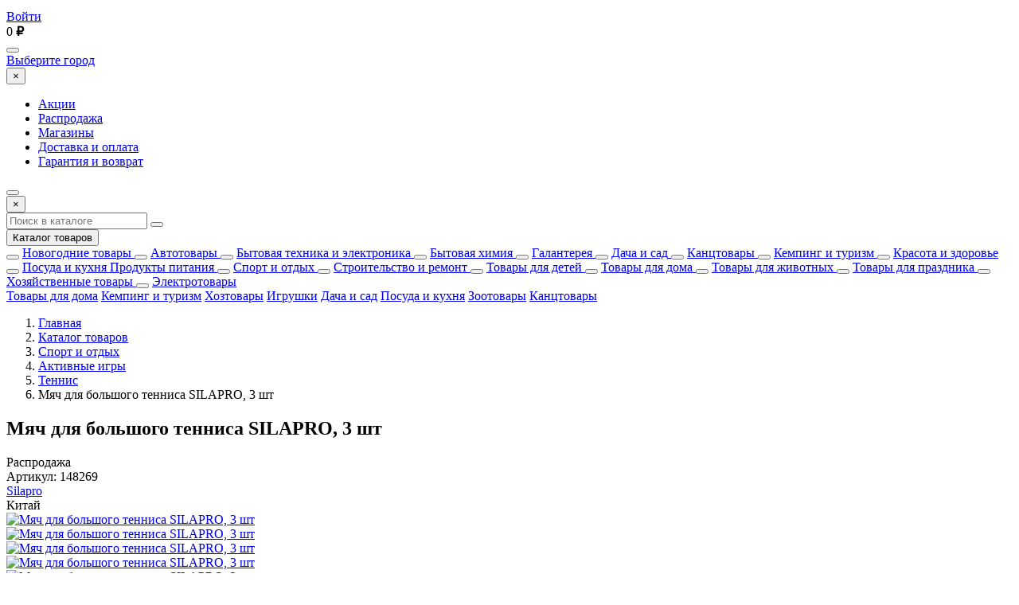

--- FILE ---
content_type: text/html; charset=UTF-8
request_url: https://1000life.ru/product/mac-dla-bolsogo-tennisa-silapro-3-st-56433
body_size: 15016
content:
    <!DOCTYPE html>
    <html lang="ru">
    <head>
        <meta charset="UTF-8">
        <meta name="viewport" content="width=device-width, initial-scale=1.0">
        <meta name="format-detection" content="telephone=no">
        <link rel="icon" type="image/png" href="/img/favicon.png">
                <meta name='yandex-verification' content='141c6e9cd66f054d'>
        <meta name='google-site-verification' content=''>
<!--        <meta name="google-site-verification" content="S1i1gXholtYVTRgJQLSx35ZCNxFbBbBqwLEEZ1LkF-M" />-->
        <meta name="csrf-param" content="_csrf">
<meta name="csrf-token" content="wr1dVfvP4iIARgzdrhb5BP-hyDFKMqrpyp0-XOrfzjH66zQerPmkamwEQu7LQ85Lr9CnAyBV_tyF1Qhs3oijeQ==">
        <title>Купить Мяч для большого тенниса SILAPRO, 3 шт 148269 оптом и в розницу, бесплатная доставка | 1000 для удобной жизни</title>
        <meta name="keywords" content="">
<meta name="description" content="Купить Мяч для большого тенниса SILAPRO, 3 шт 148269 в интернет магазине “1000 для удобной жизни”. Бесплатная доставка. Низкие цены. Гарантированное качество. Акции и скидки.">
<meta name="robots" content="all">
<link href="/assets/bee2224c/css/fancybox/jquery.fancybox.min.css?v=1727257273" rel="stylesheet">
<link href="/assets/4f944a8e/nouislider.min.css?v=1697473003" rel="stylesheet">
<link href="/css/slick.min.css?v=1697470235" rel="stylesheet">
<link href="/css/style.min.css?v=1752577456" rel="stylesheet">
<link href="/js/intlTelInput/css/intlTelInput.min.css?v=1697451123" rel="stylesheet">
<script>window.mapKey = 'fb1c018b-95fe-4a39-8d1e-d41d421bc074';
		window.daDataKey = '03fcde8e4c6b0bed0231190084f6656a9eb7e8a7';</script>        <script src="//code.jivo.ru/widget/vX98FP5SYH" async></script>    </head>
    <body>
    <!-- Yandex.Metrika counter -->
<script type="text/javascript" >
   (function(m,e,t,r,i,k,a){m[i]=m[i]||function(){(m[i].a=m[i].a||[]).push(arguments)};
   m[i].l=1*new Date();
   for (var j = 0; j < document.scripts.length; j++) {if (document.scripts[j].src === r) { return; }}
   k=e.createElement(t),a=e.getElementsByTagName(t)[0],k.async=1,k.src=r,a.parentNode.insertBefore(k,a)})
   (window, document, "script", "https://mc.yandex.ru/metrika/tag.js", "ym");

   ym(94105522, "init", {
        clickmap:true,
        trackLinks:true,
        accurateTrackBounce:true,
        webvisor:true,
        ecommerce:"dataLayer"
   });
</script>
<noscript><div><img src="https://mc.yandex.ru/watch/94105522" style="position:absolute; left:-9999px;" alt="" /></div></noscript>
<!-- /Yandex.Metrika counter -->
    <!-- Top.Mail.Ru counter -->
    <script type="text/javascript">
        var _tmr = window._tmr || (window._tmr = []);
        _tmr.push({id: "3496562", type: "pageView", start: (new Date()).getTime()});
        (function (d, w, id) {
            if (d.getElementById(id)) return;
            var ts = d.createElement("script"); ts.type = "text/javascript"; ts.async = true; ts.id = id;
            ts.src = "https://top-fwz1.mail.ru/js/code.js";
            var f = function () {var s = d.getElementsByTagName("script")[0]; s.parentNode.insertBefore(ts, s);};
            if (w.opera == "[object Opera]") { d.addEventListener("DOMContentLoaded", f, false); } else { f(); }
        })(document, window, "tmr-code");
    </script>
    <noscript><div><img src="https://top-fwz1.mail.ru/counter?id=3496562;js=na" style="position:absolute;left:-9999px;" alt="Top.Mail.Ru" /></div></noscript>
    <!-- /Top.Mail.Ru counter -->

    <script>    function attrSelect(self) {
        var value = self.attr('data-value'),
            input = self.parents('.product-prop').find('input');        
        input.val(value);
        input.trigger('change');
        
        self.siblings().removeClass('active');
        self.addClass('active');
        
        if (self.hasClass('product-color__btn')) {
            colorSelect(self);
        }
    }

    function colorSelect(self) {
        var title = self.parents('.product-prop').find('.product-prop__title span'),
            color_title = self.attr('title'),
            value = self.attr('data-value');

        title.text(' ' + color_title);
        
        if (self.parents('.product-main').length) {
            var color_slide = $('.product-gallery__slide[data-color="'+ value +'"]'),
                color_slide_index = color_slide.attr('data-slick-index');

            if (!color_slide.hasClass('slick-current')) {
                $('.product-gallery__thumbs .btn[data-slick-index="'+ color_slide_index +'"]').click();
            }

            $('.product-gallery__slider .slick-list').removeClass('unvisible');

            var current_index = $('.product-gallery__slide.slick-current').attr('data-slick-index');
            $('.product-gallery__thumbs .btn[data-slick-index="'+ current_index +'"]').addClass('slick-current');
            $('#slick-slide0' + current_index).addClass('slick-active');
            $('.product-gallery__empty').addClass('unvisible');        

            if (!color_slide.length) {
                $('.product-gallery__slider .slick-list').addClass('unvisible');
                $('.product-gallery__slider .slick-dots li').removeClass('slick-active');
                $('.product-gallery__empty').removeClass('unvisible');
                $('.product-gallery__thumbs .btn').removeClass('slick-current');            
            }
        }
    }
    function setOfferPrice(el, res) {
        if (parseFloat(res.old_price) > 0) {
            el.html('<span class="product-price__current">'+ res.price +' <b class="rub">₽</b></span><span class="product-price__old">'+ res.old_price +'</span>');
        } else {
            if (parseFloat(res.price) > 0) {
                el.html('<span class="product-price__current">'+ res.price +' <b class="rub">₽</b></span>');
            } else {
                el.html('<div class="product-price__request">Цена по запросу</div>');
            }
        }    
    }
    
    function setOfferState(form, res, self) {
    
        // Set disabled attributes
        var attrs = res.attributes;

        Object.keys(attrs).forEach(function(el) {

            var target = form.find('#incartform-' + el),
                target_parent = target.parents('.product-prop'),
                el_values = attrs[el];
                
            if (self.attr('id') == 'incartform-'+el) {
                target.find('option').each(function() {
                    $(this).removeClass('disabled');
                });
                target.removeClass('disabled');
                target_parent.find('.product-prop__btn').each(function() {
                    $(this).removeClass('disabled');
                });
                return;
            }
            
            target.find('option').each(function() {
                $(this).addClass('disabled');
            });
            target.addClass('disabled');
            target_parent.find('.product-prop__btn').each(function() {
                $(this).addClass('disabled');
            });

            Object.keys(el_values).forEach(function(el_value) {
                target.find('option[value = "' + el_value + '"]').removeClass('disabled');
                if (target.val() == el_value) {
                    target.removeClass('disabled');
                }
                target_parent.find('button[data-value = "' + el_value + '"]').removeClass('disabled');
            });
            
        });
       
        // Set offer info
        if (!form.parents('.modal').length) {
            setOfferPrice($('.product-info .product-price'), res);
        } else {
            setOfferPrice($('.modal .product-price'), res);
        }     
        
        if (res.price == null) {
            $('#cartform_error').removeClass('hidden');
            
            if (form.parents('.modal').length) {
                $('.modal__footer-btn .btn').attr('disabled',true);
            } else {
                form.find('.product-btn').addClass('hidden');
            }
        } else {
            $('#cartform_error').addClass('hidden');
            
            if (!form.parents('.modal').length) {
                $('h1').html(res.h1);
                $('.product-delivery-info__item:first-child').replaceWith(res.delivery_info);
                form.find('.product-btn').html(res.btns).removeClass('hidden');          
                
                if (res.bonus == null) {
                    $('#product_bonus_info').addClass('hidden');
                } else {
                    $('#product_bonus_info').removeClass('hidden');
                    $('#product_bonus_sum').html(res.bonus);
                }
                if (res.installment == null) {
                    $('#product_installment_info').addClass('hidden');
                } else {
                    $('#product_installment_info').removeClass('hidden');
                    $('#product_installment_sum').html(res.installment);
                }
                if (res.credit == null) {
                    $('.product_credit').addClass('hidden');
                    $('#product_credit_info').addClass('hidden');
                } else {
                    $('.product_credit').removeClass('hidden');
                    $('#product_credit_info').removeClass('hidden');
                    $('#product_credit_sum').html(res.credit);
                }
            } else {
                $('.modal__footer-btn .btn').attr('disabled',false);
            } 
        }
    }

    function changeCartForm(self) {        
        var form = self.parents('form');
        $.ajax({
            url: '/ajax/cart/update?id='+56433,
            async: false,
            method: 'post',
            data: form.serialize()+'&changeOn='+self.val(),
            success: function (response) {
                setOfferState(form, response, self);
            }
        });
    }
            function setFavoritesQnt(qnt) {
                var cart = $('a#fav-cnt'); 
                if (qnt > 0) {
                    cart.addClass('active');
                    cart.attr('href', '/user/favorites');
                    cart.html("<i></i><sup>"+qnt+"</sup>");
                } else {
                    cart.removeClass('active');
                    cart.attr('href', null);
                    cart.html("<i></i>");
                }
            }
            function setCompareQnt(qnt) {
                var cart = $('a#comparsion-cnt'); 
                if (qnt > 0) {
                    cart.addClass('active');
                    cart.attr('href', '/user/comparsion');
                    cart.html("<i></i><sup>"+qnt+"</sup>");
                } else {
                    cart.removeClass('active');
                    cart.attr('href', null);
                    cart.html("<i></i>");
                }
            }
            function setCartPrice(price) {
                $('a#cart #cart_cost').html(price);
            }
            function setCartQnt(qnt) {
                var cart = $('a#cart'); 
                if (qnt > 0) {
                    cart.addClass('active');
                    cart.attr('href', '/cart');
                } else {
                    cart.removeClass('active');
                    cart.attr('href', null);
                }
                cart.find('#cart_cnt').html(qnt);
            }</script>    <div class="wrapper">
        <header class="header">
            
<div class="header__main">
    <div class="container">
        <div class="logo">
            <a href="/" class="logo__img"></a>
        </div>        
        <div class="user-nav">
			<a class="user-nav__link user-nav__link_login fancybox fancybox-ajax" href="/user/profile" data-href="/ajax/sms/auth"><i></i><span>Войти</span></a>            <a id="fav-cnt" class="user-nav__link user-nav__link_favorites" title="Избранное"><i></i></a>            <a id="comparsion-cnt" class="user-nav__link user-nav__link_compare" title="Сравнение"><i></i></a>            
<a class="user-nav__link user-nav__link_cart" id="cart" title="Корзина">
    <i></i><sup id="cart_cnt"></sup>
    <div>
        <span><span id="cart_cost">0</span> <b class="rub">₽</b></span>
    </div>
</a>        </div>
        <button class="btn-nav-open" type="button"><i></i><i></i><i></i></button>
		<div class="header-city">
            <a class="select-city-link fancybox fancybox-ajax" href="/cities" data-href="/ajax/geolocation/cities"><span>Выберите город</span></a>        </div>
    </div>    
</div>

<button type="button" class="btn-nav-close"><i>×</i></button>
<div class="header__nav">
    <div class="container">
        <div class="header__social">
            <div class="header__social-links">
                                    <a href="https://vk.com/kem1000"
                       class="header__social-link header__social-vk" title="Мы Вконтакте" rel="nofollow" target="_blank"></a>
                                <a href="https://t.me/kem_1000"
                   class="header__social-link header__social-tg" title="Канал Telegram" rel="nofollow" target="_blank"></a>
            </div>
        </div>        
        
<nav class="header__nav-menu">
            <ul>
<li class="">
<a href="https://1000life.ru/akcii">Акции</a></li>
<li class="">
<a href="https://1000life.ru/rasprodaza">Распродажа</a></li>
<li class="">
<a href="https://1000life.ru/magaziny">Магазины</a></li>
<li class="">
<a href="https://1000life.ru/dostavka-i-oplata">Доставка и оплата</a></li>
<li class="">
<a href="https://1000life.ru/garantia-i-vozvrat">Гарантия и возврат</a></li>
</ul>
    </nav>	</div>
</div>


<div class="catalog-nav">
    <div class="container">
        <button class="btn-search-open" type="button"></button>
        <div class="search">
            <button class="btn-search-close" type="button">×</button>
            <form action="/search/catalog" method="get" id="search-form">
                <div class="search__group">
                    <input name="q" type="search" class="form-control search__input" placeholder="Поиск в каталоге" value="">
                    <button class="search__btn" type="button" onclick="searchAction();"><i></i></button>
                </div>
            </form>
        </div>

        <button type="button" class="btn btn-cat-toggle"><i></i>Каталог товаров</button>
        
        <div class="catalog-dropdown">
            <div class="catalog-dropdown__main">
                <div class="catalog-dropdown__list">
                                                <button class="btn-dropdown" type="button"></button>
                            <a class="has-dropdown "
                               href="https://1000life.ru/katalog/novogodnie-tovary" 
                               data-id="2275"
                               data-slides='[{"img":"https://1000life.ru/upload/thumbs/catalog_nav_slide/pageslider/image/novogodnie-ukrasenia_65657a1685794.jpg","url":"https://1000life.ru/katalog/novogodnie-tovary/novogodnie-ukrasenia"},{"img":"https://1000life.ru/upload/thumbs/catalog_nav_slide/pageslider/image/girlandy_65657a0a868e5.jpg","url":"https://1000life.ru/katalog/novogodnie-tovary/girlandy"},{"img":"https://1000life.ru/upload/thumbs/catalog_nav_slide/pageslider/image/elki_65657a0ece03a.jpg","url":"https://1000life.ru/katalog/novogodnie-tovary/elki"}]'>
                                                                Новогодние товары<i></i>
                            </a>
                                                                        <button class="btn-dropdown" type="button"></button>
                            <a class="has-dropdown "
                               href="https://1000life.ru/katalog/avtotovary" 
                               data-id="1720"
                               data-slides='[{"img":"https://1000life.ru/upload/thumbs/catalog_nav_slide/pageslider/image/avtoinstrumenty_65656135363ce.jpg","url":"https://1000life.ru/katalog/avtotovary/avtoinstrumenty"},{"img":"https://1000life.ru/upload/thumbs/catalog_nav_slide/pageslider/image/masla-i-speczidkosti_6565611158326.jpg","url":"https://1000life.ru/katalog/avtotovary/masla-i-speczidkosti"},{"img":"https://1000life.ru/upload/thumbs/catalog_nav_slide/pageslider/image/uhod-za-avto_656561456eac6.jpg","url":"https://1000life.ru/katalog/avtotovary/uhod-za-avto"}]'>
                                                                Автотовары<i></i>
                            </a>
                                                                        <button class="btn-dropdown" type="button"></button>
                            <a class="has-dropdown "
                               href="https://1000life.ru/katalog/bytovaa-tehnika-i-elektronika" 
                               data-id="1817"
                               data-slides='[{"img":"https://1000life.ru/upload/thumbs/catalog_nav_slide/pageslider/image/elektrobritva_6565629387cfa.jpg","url":"https://1000life.ru/katalog/bytovaa-tehnika-i-elektronika/zdorove-i-krasota/britvy-elektriceskie"},{"img":"https://1000life.ru/upload/thumbs/catalog_nav_slide/pageslider/image/besprovodnye-nausniki_6565627ebe90a.jpg","url":"https://1000life.ru/katalog/bytovaa-tehnika-i-elektronika/mobilnye-i-komputernye-aksessuary/nausniki-besprovodnye"},{"img":"https://1000life.ru/upload/thumbs/catalog_nav_slide/pageslider/image/elektriceskie-cajniki_6565627f16138.jpg","url":"https://1000life.ru/katalog/bytovaa-tehnika-i-elektronika/prigotovlenie-napitkov/elektriceskie-cajniki"}]'>
                                                                Бытовая техника и электроника<i></i>
                            </a>
                                                                        <button class="btn-dropdown" type="button"></button>
                            <a class="has-dropdown "
                               href="https://1000life.ru/katalog/bytovaa-himia" 
                               data-id="1878"
                               data-slides='[{"img":"https://1000life.ru/upload/thumbs/catalog_nav_slide/pageslider/image/sredstva-dla-myta-posudy_65656343c767c.jpg","url":"https://1000life.ru/katalog/bytovaa-himia/sredstva-dla-myta-posudy"},{"img":"https://1000life.ru/upload/thumbs/catalog_nav_slide/pageslider/image/sredstva-dla-stirki_65656369ef504.jpg","url":"https://1000life.ru/katalog/bytovaa-himia/sredstva-dla-stirki"},{"img":"https://1000life.ru/upload/thumbs/catalog_nav_slide/pageslider/image/cistasie-sredstva_656563698a1df.jpg","url":"https://1000life.ru/katalog/bytovaa-himia/cistasie-sredstva"}]'>
                                                                Бытовая химия<i></i>
                            </a>
                                                                        <button class="btn-dropdown" type="button"></button>
                            <a class="has-dropdown "
                               href="https://1000life.ru/katalog/galanterea" 
                               data-id="1899"
                               data-slides='[{"img":"https://1000life.ru/upload/thumbs/catalog_nav_slide/pageslider/image/kosmeticki_656564ce2d121.jpg","url":"https://1000life.ru/katalog/galanterea/kosmeticki"},{"img":"https://1000life.ru/upload/thumbs/catalog_nav_slide/pageslider/image/frame-59_656567cd41b1e.jpg","url":"https://1000life.ru/katalog/galanterea/koselki-i-oblozki"},{"img":"https://1000life.ru/upload/thumbs/catalog_nav_slide/pageslider/image/futlar-dla-ockov_656564de603d4.jpg","url":"https://1000life.ru/katalog/galanterea/ocki-futlary"}]'>
                                                                Галантерея<i></i>
                            </a>
                                                                        <button class="btn-dropdown" type="button"></button>
                            <a class="has-dropdown "
                               href="https://1000life.ru/katalog/daca-i-sad" 
                               data-id="1926"
                               data-slides='[{"img":"https://1000life.ru/upload/thumbs/catalog_nav_slide/pageslider/image/aromatizatory-dla-bani_656568610fbea.jpg","url":"https://1000life.ru/katalog/daca-i-sad/bana-i-sauna/aromatizatory-dla-bani"},{"img":"https://1000life.ru/upload/thumbs/catalog_nav_slide/pageslider/image/sekatory_65656892713d4.jpg","url":"https://1000life.ru/katalog/daca-i-sad/sadovyj-inventar"},{"img":"https://1000life.ru/upload/thumbs/catalog_nav_slide/pageslider/image/sadovye-figury_6565687dbfcde.jpg","url":"https://1000life.ru/katalog/daca-i-sad/sadovyj-dekor/sadovye-figury"}]'>
                                                                Дача и сад<i></i>
                            </a>
                                                                        <button class="btn-dropdown" type="button"></button>
                            <a class="has-dropdown "
                               href="https://1000life.ru/katalog/kanctovary" 
                               data-id="2050"
                               data-slides='[{"img":"https://1000life.ru/upload/thumbs/catalog_nav_slide/pageslider/image/prinadleznosti-dla-risovania_65656997c6112.jpg","url":"https://1000life.ru/katalog/kanctovary/prinadleznosti-dla-risovania"},{"img":"https://1000life.ru/upload/thumbs/catalog_nav_slide/pageslider/image/ofisnye-prinadleznosti_6565698f00999.jpg","url":"https://1000life.ru/katalog/kanctovary/ofisnye-prinadleznosti"},{"img":"https://1000life.ru/upload/thumbs/catalog_nav_slide/pageslider/image/bloknoty_656569771e1a1.jpg","url":"https://1000life.ru/katalog/kanctovary/bumaga-i-bumaznaa-produkcia/bloknoty-ezednevniki"}]'>
                                                                Канцтовары<i></i>
                            </a>
                                                                        <button class="btn-dropdown" type="button"></button>
                            <a class="has-dropdown "
                               href="https://1000life.ru/katalog/kemping-i-turizm" 
                               data-id="2115"
                               data-slides='[{"img":"https://1000life.ru/upload/thumbs/catalog_nav_slide/pageslider/image/mangal_65656b5735361.jpg","url":"https://1000life.ru/katalog/kemping-i-turizm/vse-dla-saslyka-i-barbeku"},{"img":"https://1000life.ru/upload/thumbs/catalog_nav_slide/pageslider/image/palatki_65656b730c213.jpg","url":"https://1000life.ru/katalog/kemping-i-turizm/palatki-i-spalniki"},{"img":"https://1000life.ru/upload/thumbs/catalog_nav_slide/pageslider/image/turisticeskaa-mebel_65656b741de7e.jpg","url":"https://1000life.ru/katalog/kemping-i-turizm/turisticeskaa-mebel"}]'>
                                                                Кемпинг и туризм<i></i>
                            </a>
                                                                        <button class="btn-dropdown" type="button"></button>
                            <a class="has-dropdown "
                               href="https://1000life.ru/katalog/krasota-i-zdorove" 
                               data-id="2196"
                               data-slides='[{"img":"https://1000life.ru/upload/thumbs/catalog_nav_slide/pageslider/image/mylo_65656c3923bc8.jpg","url":"https://1000life.ru/katalog/krasota-i-zdorove/mylo"},{"img":"https://1000life.ru/upload/thumbs/catalog_nav_slide/pageslider/image/prinadleznosti-dla-brita-i-depilacii_65656c2c5d4af.jpg","url":"https://1000life.ru/katalog/krasota-i-zdorove/prinadleznosti-dla-brita-i-depilacii"},{"img":"https://1000life.ru/upload/thumbs/catalog_nav_slide/pageslider/image/uhod-za-polostu-rta_65656c1b3bc78.jpg","url":"https://1000life.ru/katalog/krasota-i-zdorove/uhod-za-polostu-rta"}]'>
                                                                Красота и здоровье<i></i>
                            </a>
                                                                        <button class="btn-dropdown" type="button"></button>
                            <a class="has-dropdown "
                               href="https://1000life.ru/katalog/posuda-i-kuhna" 
                               data-id="2314"
                               data-slides='[{"img":"https://1000life.ru/upload/thumbs/catalog_nav_slide/pageslider/image/servirovka-stola_6565702f41069.jpg","url":"https://1000life.ru/katalog/posuda-i-kuhna/servirovka-stola"},{"img":"https://1000life.ru/upload/thumbs/catalog_nav_slide/pageslider/image/razdelocnye-doski_656570530614e.jpg","url":"https://1000life.ru/katalog/posuda-i-kuhna/razdelocnye-doski"},{"img":"https://1000life.ru/upload/thumbs/catalog_nav_slide/pageslider/image/posuda-dla-prigotovlenia_6565703fcb166.jpg","url":"https://1000life.ru/katalog/posuda-i-kuhna/posuda-dla-prigotovlenia"}]'>
                                                                Посуда и кухня<i></i>
                            </a>
                                                                        <a class=""
                               href="https://1000life.ru/katalog/produkty-pitania"
                               data-slides='[]'>
                                                               
                                Продукты питания                            </a>
                                                                        <button class="btn-dropdown" type="button"></button>
                            <a class="has-dropdown "
                               href="https://1000life.ru/katalog/sport-i-otdyh" 
                               data-id="2446"
                               data-slides='[{"img":"https://1000life.ru/upload/thumbs/catalog_nav_slide/pageslider/image/zimnij-otdyh_6565728b2e429.jpg","url":"https://1000life.ru/katalog/sport-i-otdyh/zimnij-otdyh/tubingi"},{"img":"https://1000life.ru/upload/thumbs/catalog_nav_slide/pageslider/image/fitnes-i-joga_6565728b5f3b7.jpg","url":"https://1000life.ru/katalog/sport-i-otdyh/fitnes-i-joga"},{"img":"https://1000life.ru/upload/thumbs/catalog_nav_slide/pageslider/image/aktivnye-igry_6565728c44dff.jpg","url":"https://1000life.ru/katalog/sport-i-otdyh/aktivnye-igry"}]'>
                                                                Спорт и отдых<i></i>
                            </a>
                                                                        <button class="btn-dropdown" type="button"></button>
                            <a class="has-dropdown "
                               href="https://1000life.ru/katalog/stroitelstvo-i-remont" 
                               data-id="2507"
                               data-slides='[{"img":"https://1000life.ru/upload/thumbs/catalog_nav_slide/pageslider/image/stroitelno-otdelocnyj-instrument_6565733ea983f.jpg","url":"https://1000life.ru/katalog/stroitelstvo-i-remont/stroitelno-otdelocnyj-instrument"},{"img":"https://1000life.ru/upload/thumbs/catalog_nav_slide/pageslider/image/elektroinstrumenty_6565734ce3d6f.jpg","url":"https://1000life.ru/katalog/stroitelstvo-i-remont/elektroinstrument"},{"img":"https://1000life.ru/upload/thumbs/catalog_nav_slide/pageslider/image/izmeritelnye-instrumenty_656573310b2e6.jpg","url":"https://1000life.ru/katalog/stroitelstvo-i-remont/izmeritelnye-instrumenty"}]'>
                                                                Строительство и ремонт<i></i>
                            </a>
                                                                        <button class="btn-dropdown" type="button"></button>
                            <a class="has-dropdown "
                               href="https://1000life.ru/katalog/tovary-dla-detej" 
                               data-id="2829"
                               data-slides='[{"img":"https://1000life.ru/upload/thumbs/catalog_nav_slide/pageslider/image/nastolnye-igry_656574756fc95.jpg","url":"https://1000life.ru/katalog/tovary-dla-detej/nastolnye-igry"},{"img":"https://1000life.ru/upload/thumbs/catalog_nav_slide/pageslider/image/igroteka_656574407203a.jpg","url":"https://1000life.ru/katalog/tovary-dla-detej/igroteka"},{"img":"https://1000life.ru/upload/thumbs/catalog_nav_slide/pageslider/image/detskie-knigi-i-zurnaly_6565744486cae.jpg","url":"https://1000life.ru/katalog/tovary-dla-detej/knigi-i-zurnaly"}]'>
                                                                Товары для детей<i></i>
                            </a>
                                                                        <button class="btn-dropdown" type="button"></button>
                            <a class="has-dropdown "
                               href="https://1000life.ru/katalog/tovary-dla-doma" 
                               data-id="2862"
                               data-slides='[{"img":"https://1000life.ru/upload/thumbs/catalog_nav_slide/pageslider/image/casy_6565754dc4c53.jpg","url":"https://1000life.ru/katalog/tovary-dla-doma/casy"},{"img":"https://1000life.ru/upload/thumbs/catalog_nav_slide/pageslider/image/tekstil-dla-doma_6565754e009ad.jpg","url":"https://1000life.ru/katalog/tovary-dla-doma/tekstil-dla-doma"},{"img":"https://1000life.ru/upload/thumbs/catalog_nav_slide/pageslider/image/aromatizatory-dla-doma_65657535285a0.jpg","url":"https://1000life.ru/katalog/tovary-dla-doma/aromatizatory-dla-doma"}]'>
                                                                Товары для дома<i></i>
                            </a>
                                                                        <button class="btn-dropdown" type="button"></button>
                            <a class="has-dropdown "
                               href="https://1000life.ru/katalog/tovary-dla-zivotnyh" 
                               data-id="2935"
                               data-slides='[{"img":"https://1000life.ru/upload/thumbs/catalog_nav_slide/pageslider/image/posuda-dla-zivotnyh_656575d639657.jpg","url":"https://1000life.ru/katalog/tovary-dla-zivotnyh/posuda-dla-zivotnyh"},{"img":"https://1000life.ru/upload/thumbs/catalog_nav_slide/pageslider/image/korma-dla-zivotnyh_656575d0b734e.jpg","url":"https://1000life.ru/katalog/tovary-dla-zivotnyh/korma-dla-zivotnyh"},{"img":"https://1000life.ru/upload/thumbs/catalog_nav_slide/pageslider/image/domiki-lezanki-perenoski_656575ccbb7bb.jpg","url":"https://1000life.ru/katalog/tovary-dla-zivotnyh/domiki-lezanki-perenoski"}]'>
                                                                Товары для животных<i></i>
                            </a>
                                                                        <button class="btn-dropdown" type="button"></button>
                            <a class="has-dropdown "
                               href="https://1000life.ru/katalog/tovary-dla-prazdnika" 
                               data-id="2972"
                               data-slides='[{"img":"https://1000life.ru/upload/thumbs/catalog_nav_slide/pageslider/image/prazdnicnyj-dekor_65657669dd86e.jpg","url":"https://1000life.ru/katalog/tovary-dla-prazdnika/prazdnicnyj-dekor"},{"img":"https://1000life.ru/upload/thumbs/catalog_nav_slide/pageslider/image/sveci-i-toppery-dla-torta_65657669a5da1.jpg","url":"https://1000life.ru/katalog/tovary-dla-prazdnika/sveci-i-toppery-dla-torta"},{"img":"https://1000life.ru/upload/thumbs/catalog_nav_slide/pageslider/image/podarocnaa-upakovka_6565766866cef.jpg","url":"https://1000life.ru/katalog/tovary-dla-prazdnika/podarocnaa-upakovka"}]'>
                                                                Товары для праздника<i></i>
                            </a>
                                                                        <button class="btn-dropdown" type="button"></button>
                            <a class="has-dropdown "
                               href="https://1000life.ru/katalog/hozajstvennye-tovary" 
                               data-id="2992"
                               data-slides='[{"img":"https://1000life.ru/upload/thumbs/catalog_nav_slide/pageslider/image/tovary-dla-uborki_6565773e5e1a2.jpg","url":"https://1000life.ru/katalog/hozajstvennye-tovary/tovary-dla-uborki"},{"img":"https://1000life.ru/upload/thumbs/catalog_nav_slide/pageslider/image/tovary-dla-stirki-i-glazenia_65657743df87b.jpg","url":"https://1000life.ru/katalog/hozajstvennye-tovary/tovary-dla-stirki-i-glazenia"},{"img":"https://1000life.ru/upload/thumbs/catalog_nav_slide/pageslider/image/pridvernye-kovriki_6565774b4bf40.jpg","url":"https://1000life.ru/katalog/hozajstvennye-tovary/pridvernye-kovriki"}]'>
                                                                Хозяйственные товары<i></i>
                            </a>
                                                                        <button class="btn-dropdown" type="button"></button>
                            <a class="has-dropdown "
                               href="https://1000life.ru/katalog/elektrotovary" 
                               data-id="3035"
                               data-slides='[{"img":"https://1000life.ru/upload/thumbs/catalog_nav_slide/pageslider/image/osvesenie_656578f640fdb.jpg","url":"https://1000life.ru/katalog/elektrotovary/osvesenie"},{"img":"https://1000life.ru/upload/thumbs/catalog_nav_slide/pageslider/image/konforki-i-teny_656578f11f051.jpg","url":"https://1000life.ru/katalog/elektrotovary/konforki-teny"},{"img":"https://1000life.ru/upload/thumbs/catalog_nav_slide/pageslider/image/elementy-pitania_656578e9cfa32.jpg","url":"https://1000life.ru/katalog/elektrotovary/elementy-pitania"}]'>
                                                                Электротовары<i></i>
                            </a>
                                                            </div>
                <div class="catalog-dropdown__ajax catalog-dropdown_columns">
                    <div class="catalog-nav__slider"></div>
                </div>
            </div>
        </div>
                
    </div>
</div>

<div class="container">
	<div class="select-city-tooltip" style="display: none;">
		<div class="text">Выберите город, в котором оформляете заказ. Это важно, чтобы увидеть наличие и цены.</div>
			<div class="btn-block">
			<button type="button" class="btn btn_blue btn-city-correct" data-href="/ajax/geolocation/set-user-city" data-source="">Верно</button><button type="button" class="btn btn-city-select fancybox fancybox-ajax" data-href="/ajax/geolocation/cities">Выбрать город</button>			</div>
	</div>
</div>
        </header>
        <section class="content-wrapper">
            <div class="page-content clearfix">
                
    <div class="promo-line">
        <div class="container">
            <div class="promo-line__items">
                <div class="promo-line__title"></div>
                                    <a href="https://1000life.ru/katalog/tovary-dla-doma">Товары для дома</a>
                                    <a href="https://1000life.ru/katalog/kemping-i-turizm">Кемпинг и туризм</a>
                                    <a href="https://1000life.ru/katalog/hozajstvennye-tovary">Хозтовары</a>
                                    <a href="https://1000life.ru/katalog/tovary-dla-detej">Игрушки</a>
                                    <a href="https://1000life.ru/katalog/daca-i-sad">Дача и сад</a>
                                    <a href="https://1000life.ru/katalog/posuda-i-kuhna">Посуда и кухня</a>
                                    <a href="https://1000life.ru/katalog/tovary-dla-zivotnyh">Зоотовары</a>
                                    <a href="https://1000life.ru/katalog/kanctovary">Канцтовары</a>
                            </div>
        </div>
    </div>
                
    <div itemscope="" itemtype="http://schema.org/Product">
        <meta itemprop="name" content="Мяч для большого тенниса SILAPRO, 3 шт">

                    <meta itemprop="image" content="https://1000life.ru/upload/thumbs/product/productimage/image/30295728-61bd-11ec-a30e-00505688a0fb.jpg">
                <meta itemprop="description" content="Теннисные мячи SILAPRO имеют сукно высшего качества , качественную резину и яркий желтый цвет. Мячи хорошо играют на всех покрытиях , имеют неплохую износостойкость. Для увеличения износостойкости в теннисных мячах SILAPRO применена новая технология , при которой в резине используются полимеры натурального происхождения. Купить товар можно, добавив его в корзину.">

                    <meta itemprop="brand" content="Silapro">
        
        <div itemprop="offers" itemscope="" itemtype="http://schema.org/Offer">
            <meta itemprop="price" content="249">
            <meta itemprop="priceCurrency" content="RUB">
        </div>
    </div>
    <div class="page-head bg-white">
        <div class="container">
            <ol class="breadcrumb"><li><a href="/">Главная</a></li>
<li><a href="https://1000life.ru/katalog" data-pjax="0">Каталог товаров</a></li>
<li><a href="https://1000life.ru/katalog/sport-i-otdyh" data-pjax="0">Спорт и отдых</a></li>
<li><a href="https://1000life.ru/katalog/sport-i-otdyh/aktivnye-igry" data-pjax="0">Активные игры</a></li>
<li><a href="https://1000life.ru/katalog/sport-i-otdyh/aktivnye-igry/tennis" data-pjax="0">Теннис</a></li>
<li><span>Мяч для большого тенниса SILAPRO, 3 шт</span></li>
</ol>        </div>
    </div>
    <div class="product-wrap" data-id = "56433">
        <div class="product-main ">
            <div class="container">

                <div class="product-head">
                    <h1>Мяч для большого тенниса SILAPRO, 3 шт</h1>
                    <div class="product-head__info">
                                                    <div class="product-status">
                                                                <span class="product-status__sale">Распродажа</span>                            </div>
                                                                            <div class="product-code">
                                <span>Артикул:</span> 148269                            </div>
                                                                            <div class="product-brand">
                                <a href="https://1000life.ru/brendy/silapro">Silapro</a>
                            </div>
                                                <div class="product-country">
                            Китай                        </div>
                    </div>
                </div>

                    <div class="product-gallery">
                <div class="product-gallery__options">
                    </div>
        <div class="product-gallery__slider">
                                <div
                            class="product-gallery__slide"
                            data-active="1"
                            data-color=""
                    >
                        <a
                                class="fancybox-gallery "
                                href="https://1000life.ru/upload/thumbs/source/productimage/image/30295728-61bd-11ec-a30e-00505688a0fb.jpg"
                        >
                            <img
                                    class="img-responsive"
                                    data-lazy="https://1000life.ru/upload/thumbs/product/productimage/image/30295728-61bd-11ec-a30e-00505688a0fb.jpg"
                                    alt="Мяч для большого тенниса SILAPRO, 3 шт"
                                    src="https://1000life.ru/upload/thumbs/product/productimage/image/30295728-61bd-11ec-a30e-00505688a0fb.jpg"
                            />
                        </a>
                    </div>
                                        <div
                            class="product-gallery__slide"
                            data-active="0"
                            data-color=""
                    >
                        <a
                                class="fancybox-gallery "
                                href="https://1000life.ru/upload/thumbs/source/productimage/image/30295728-61bd-11ec-a30e-00505688a0fb_1.jpg"
                        >
                            <img
                                    class="img-responsive"
                                    data-lazy="https://1000life.ru/upload/thumbs/product/productimage/image/30295728-61bd-11ec-a30e-00505688a0fb_1.jpg"
                                    alt="Мяч для большого тенниса SILAPRO, 3 шт"
                                    src="data:,"
                            />
                        </a>
                    </div>
                                        <div
                            class="product-gallery__slide"
                            data-active="1"
                            data-color=""
                    >
                        <a
                                class="fancybox-gallery "
                                href="https://1000life.ru/upload/thumbs/source/productimage/image/30295728-61bd-11ec-a30e-00505688a0fb_2.jpg"
                        >
                            <img
                                    class="img-responsive"
                                    data-lazy="https://1000life.ru/upload/thumbs/product/productimage/image/30295728-61bd-11ec-a30e-00505688a0fb_2.jpg"
                                    alt="Мяч для большого тенниса SILAPRO, 3 шт"
                                    src="data:,"
                            />
                        </a>
                    </div>
                                        <div
                            class="product-gallery__slide"
                            data-active="0"
                            data-color=""
                    >
                        <a
                                class="fancybox-gallery "
                                href="https://1000life.ru/upload/thumbs/source/productimage/image/30295728-61bd-11ec-a30e-00505688a0fb_3.jpg"
                        >
                            <img
                                    class="img-responsive"
                                    data-lazy="https://1000life.ru/upload/thumbs/product/productimage/image/30295728-61bd-11ec-a30e-00505688a0fb_3.jpg"
                                    alt="Мяч для большого тенниса SILAPRO, 3 шт"
                                    src="data:,"
                            />
                        </a>
                    </div>
                                        <div
                            class="product-gallery__slide"
                            data-active="1"
                            data-color=""
                    >
                        <a
                                class="fancybox-gallery "
                                href="https://1000life.ru/upload/thumbs/source/productimage/image/30295728-61bd-11ec-a30e-00505688a0fb_4.jpg"
                        >
                            <img
                                    class="img-responsive"
                                    data-lazy="https://1000life.ru/upload/thumbs/product/productimage/image/30295728-61bd-11ec-a30e-00505688a0fb_4.jpg"
                                    alt="Мяч для большого тенниса SILAPRO, 3 шт"
                                    src="data:,"
                            />
                        </a>
                    </div>
                                        <div
                            class="product-gallery__slide"
                            data-active="0"
                            data-color=""
                    >
                        <a
                                class="fancybox-gallery "
                                href="https://1000life.ru/upload/thumbs/source/productimage/image/30295728-61bd-11ec-a30e-00505688a0fb_5.jpg"
                        >
                            <img
                                    class="img-responsive"
                                    data-lazy="https://1000life.ru/upload/thumbs/product/productimage/image/30295728-61bd-11ec-a30e-00505688a0fb_5.jpg"
                                    alt="Мяч для большого тенниса SILAPRO, 3 шт"
                                    src="data:,"
                            />
                        </a>
                    </div>
                                        <div
                            class="product-gallery__slide"
                            data-active="1"
                            data-color=""
                    >
                        <a
                                class="fancybox-gallery "
                                href="https://1000life.ru/upload/thumbs/source/productimage/image/30295728-61bd-11ec-a30e-00505688a0fb_6.jpg"
                        >
                            <img
                                    class="img-responsive"
                                    data-lazy="https://1000life.ru/upload/thumbs/product/productimage/image/30295728-61bd-11ec-a30e-00505688a0fb_6.jpg"
                                    alt="Мяч для большого тенниса SILAPRO, 3 шт"
                                    src="data:,"
                            />
                        </a>
                    </div>
                                            </div>
                    <div class="product-gallery__thumbs-wrap">
                <div class="product-gallery__thumbs">
                                            <button class="btn " type="button">
                            <img class="img-responsive" src="https://1000life.ru/upload/thumbs/cat_item_sm/productimage/image/30295728-61bd-11ec-a30e-00505688a0fb.jpg" alt="Мяч для большого тенниса SILAPRO, 3 шт">
                        </button>
                                                <button class="btn " type="button">
                            <img class="img-responsive" src="https://1000life.ru/upload/thumbs/cat_item_sm/productimage/image/30295728-61bd-11ec-a30e-00505688a0fb_1.jpg" alt="Мяч для большого тенниса SILAPRO, 3 шт">
                        </button>
                                                <button class="btn " type="button">
                            <img class="img-responsive" src="https://1000life.ru/upload/thumbs/cat_item_sm/productimage/image/30295728-61bd-11ec-a30e-00505688a0fb_2.jpg" alt="Мяч для большого тенниса SILAPRO, 3 шт">
                        </button>
                                                <button class="btn " type="button">
                            <img class="img-responsive" src="https://1000life.ru/upload/thumbs/cat_item_sm/productimage/image/30295728-61bd-11ec-a30e-00505688a0fb_3.jpg" alt="Мяч для большого тенниса SILAPRO, 3 шт">
                        </button>
                                                <button class="btn " type="button">
                            <img class="img-responsive" src="https://1000life.ru/upload/thumbs/cat_item_sm/productimage/image/30295728-61bd-11ec-a30e-00505688a0fb_4.jpg" alt="Мяч для большого тенниса SILAPRO, 3 шт">
                        </button>
                                                <button class="btn " type="button">
                            <img class="img-responsive" src="https://1000life.ru/upload/thumbs/cat_item_sm/productimage/image/30295728-61bd-11ec-a30e-00505688a0fb_5.jpg" alt="Мяч для большого тенниса SILAPRO, 3 шт">
                        </button>
                                                <button class="btn " type="button">
                            <img class="img-responsive" src="https://1000life.ru/upload/thumbs/cat_item_sm/productimage/image/30295728-61bd-11ec-a30e-00505688a0fb_6.jpg" alt="Мяч для большого тенниса SILAPRO, 3 шт">
                        </button>
                                        </div>
            </div>
            </div>


                <div class="product-info">

                    <div class="product-info__wrapper">
                        <div class="product-info__primary" >
                                                        <form id="incart-form" action="/product/mac-dla-bolsogo-tennisa-silapro-3-st-56433" method="post">
<input type="hidden" name="_csrf" value="wr1dVfvP4iIARgzdrhb5BP-hyDFKMqrpyp0-XOrfzjH66zQerPmkamwEQu7LQ85Lr9CnAyBV_tyF1Qhs3oijeQ==">                            
<div class="form-group">
    <div id="cartform_error" class="help-block hidden" style="font-size:12px">
        Данной позиции нет в наличии. Пожалуйста, выберите доступные свойства.
    </div>
</div>

                            <div class="product-btn">
                                                            </div>
							</form>                                                    </div>
                        <div class="product-info__secondary desktop">
                                                        <div class="product-info__chars">
                                <strong>Характеристики</strong>
                                <div class="table-responsive">
                                    <table class="table">
                                        <tbody>
                                        <tr><td>Упаковка</td><td>Пакет</td></tr><tr><td>Цвет</td><td>Зелёный</td></tr><tr><td>В наборе, шт</td><td>3</td></tr><tr><td>Материал</td><td>Полиэстер</td></tr>                                        </tbody>
                                    </table>
                                </div>
                                <a href="#chars">Все характеристики</a>
                            </div>
                        </div>
                    </div>
                    <div class="product-info__secondary mobile">
                                                <div class="product-info__chars">
                            <strong>Характеристики</strong>
                            <div class="table-responsive">
                                <table class="table">
                                    <tbody>
                                    <tr><td>Упаковка</td><td>Пакет</td></tr><tr><td>Цвет</td><td>Зелёный</td></tr><tr><td>В наборе, шт</td><td>3</td></tr><tr><td>Материал</td><td>Полиэстер</td></tr>                                    </tbody>
                                </table>
                            </div>
                            <a href="#chars">Все характеристики</a>
                        </div> 
                    </div>
                </div>

            </div>
        </div>

        <div class="product-page-nav-wrapper">
            <div class="product-page-nav">
                <div class="container">
                    <div class="product-page-nav__list">
                                                    <a href="#descr">О товаре</a>
                                                                        <a href="#related">Покупают вместе</a>
                        <a href="#feeds">Отзывы</a>
                        <a href="#chars">Характеристики</a>
                    </div>
                </div>
            </div>
        </div>

                    <div class="content-block bg-white">
                <div class="container text-content" id="descr">
                    <h3>О товаре</h3>
                    <!--            -->                    Теннисные мячи SILAPRO имеют сукно высшего качества , качественную резину и яркий желтый цвет. Мячи хорошо играют на всех покрытиях , имеют неплохую износостойкость. Для увеличения износостойкости в теннисных мячах SILAPRO применена новая технология , при которой в резине используются полимеры натурального происхождения. Купить товар можно, добавив его в корзину.                </div>
            </div>
        
        
        
        <div class="content-block bg-white">
            <div class="container" id="feeds">
                <div class="product-feedback-title">
                    <h3>Отзывы о товаре «Мяч для большого тенниса SILAPRO, 3 шт»</h3>
                    <div class="product-feedback-add">
                        <button type="button" class="btn btn_blue fancybox fancybox-ajax" data-href="/ajax/review?id=56433">Написать отзыв</button>                    </div>
                </div>
                <div class="feedbacks">
                                    </div>
            </div>
        </div>

        <div class="content-block bg-white">
            <div class="container" id="chars">
                <h3>Характеристики</h3>
                <div class="table-responsive">
                    <table class="table table-product-chars">
                        <tbody>
                                                    <tr>
                                <td>
                                    Бренд                                                                    </td>
                                <td>Silapro</td>
                            </tr>
                                                    <tr>
                                <td>
                                    Страна производитель                                                                    </td>
                                <td>Китай</td>
                            </tr>
                                                    <tr>
                                <td>
                                    Упаковка                                                                    </td>
                                <td>Пакет</td>
                            </tr>
                                                    <tr>
                                <td>
                                    Цвет                                                                    </td>
                                <td>Зелёный</td>
                            </tr>
                                                    <tr>
                                <td>
                                    В наборе, шт                                                                    </td>
                                <td>3</td>
                            </tr>
                                                    <tr>
                                <td>
                                    Материал                                                                    </td>
                                <td>Полиэстер</td>
                            </tr>
                                                    <tr>
                                <td>
                                    Набор                                                                    </td>
                                <td>Да</td>
                            </tr>
                                                    <tr>
                                <td>
                                    Вес брутто, г                                                                    </td>
                                <td>211</td>
                            </tr>
                                                </tbody>
                    </table>
                </div>
            </div>
        </div>

            </div>

    <script>
        // GTM
        (dataLayer = window.dataLayer || []).push({
            'ecommerce': {
                'detail': {
                    'products': [{
                        'id': '56433',
                        'name': 'Мяч для большого тенниса SILAPRO, 3 шт',
                        'price': '249.00',
                        'category': 'Теннис'
                    }]
                }
            },
            'event': 'GAEventEC',
            'eCategory': 'eEC',
            'eAction': 'detail',
            'eLabel': '',
            'eNI': '1'
        });
    </script>

            </div>
            <footer class="footer">
                
<div class="footer__main">
    <div class="container">
        
<div class="footer__block">
    <div class="footer__block-title">Компания</div>
    <ul class="footer__nav">
        <li><a href="/kontakty">Контакты</a></li>
        <li><a href="/o-kompanii">О компании</a></li>
        <li><a href="/vakansii">Вакансии</a></li>
        <li><a href="/magaziny">Магазины</a></li>
        <li><a href="/publicnaa-oferta">Публичная оферта</a></li>
        <li><a href="/politika-konfidencialnosti">Политика конфиденциальности</a></li>
        <li><a href="/soglasie">Согласие на обработку персональных данных</a></li>
        <li><a href="/rekvizity-kompanii">Реквизиты</a></li>
        
    </ul>
</div>
<div class="footer__block">
    <div class="footer__block-title">Покупателям</div>
    <ul class="footer__nav">
        <li><a href="/akcii">Акции</a></li>
        <li><a href="/rasprodaza">Распродажа</a></li>
        <li><a href="/diskontnye-karty">Дисконтные карты</a></li>
        <li><a href="/podarocnye-karty">Подарочные карты</a></li>
        <li><a href="/pravila-pokupki-i-ispolzovania-podarocnyh-kart">Правила покупки и использования подарочных карт</a></li>
        <li><a href="/dostavka-i-oplata">Доставка и оплата</a></li>
        <li><a href="/garantia-i-vozvrat">Гарантия и возврат</a></li>
    </ul>
</div>    </div>
</div>
<div class="footer__bottom">
    <div class="container">
        <div class="footer__oferta">Информация по наличию товаров обновляется с интервалом в 1 сутки. <br>Уточняйте о наличии товара по телефонам магазинов. <br>Характеристики товаров в магазинах могут отличаться от представленных на сайте.</div>       
        <div class="footer__pay">
            <i class="icon-pay icon-pay_mir"></i>
            <i class="icon-pay icon-pay_visa"></i>
            <i class="icon-pay icon-pay_mc"></i>
            <i class="icon-pay icon-pay_mcsc"></i>
            <i class="icon-pay icon-pay_halva"></i>
        </div>
        <div class="footer__social">
            <div class="footer__social-links">
                                    <a href="https://vk.com/kem1000"
                       class="footer__social-link footer__social-vk" title="Мы Вконтакте" rel="nofollow" target="_blank"></a>
                                <a href="https://t.me/kem_1000"
                   class="footer__social-link footer__social-tg" title="Канал Telegram" rel="nofollow" target="_blank"></a>
            </div>
        </div>
        <div class="footer__copyright">© 2017 - 2026 ООО «Торгсити» 1000 для удобной жизни. ИНН: 4205352145 ОГРН: 1174205006700.</div>
    </div>
</div>
            </footer>
        </section>
        <button type="button" class="btn-scroll-top" title="Наверх"><i></i></button>
    </div>
	
<div class="accept-cookies" style="display: none;">
	<div class="accept-cookies__content">
		<i></i>
		<div>Оставаясь на сайте, вы <a href="https://1000life.ru/soglasie">соглашаетесь</a> на использование файлов куки и передачей данных службам веб-аналитики.</div>
	</div>
	<button type="button" class="btn btn_blue accept-cookies__btn">Хорошо</button></div>

	    <script src="//maps.api.2gis.ru/2.0/loader.js?pkg=basic&amp;lazy=true"></script>
<script src="/assets/ccf3ae55/jquery.min.js?v=1678289540"></script>
<script src="/js/tooltip.min.js?v=1697451120"></script>
<script src="/assets/d9e73b53/yii.js?v=1698766748"></script>
<script src="/assets/d9e73b53/yii.activeForm.js?v=1698766748"></script>
<script src="/assets/bee2224c/js/fancybox/fancybox.umd.js?v=1727242321"></script>
<script src="/assets/bee2224c/js/fancybox/jquery.fancybox.js?v=1727242321"></script>
<script src="/assets/4f944a8e/nouislider.min.js?v=1697473002"></script>
<script src="/js/slick.min.js?v=1705058813"></script>
<script src="/js/bootstrap-touchspin.min.js?v=1697451119"></script>
<script src="/js/intlTelInput/js/utils.js?v=1697451122"></script>
<script src="/js/intlTelInput/js/intlTelInput.min.js?v=1697451121"></script>
<script src="/js/scripts.js?v=1765263125"></script>
<script src="/js/cart.js?v=1763573770"></script>
<script>jQuery(function ($) {
    // Product gallery
    var initial_slide = 0,
        active_offer_slide = $('.product-gallery__slide[data-active="1"]');
    if (active_offer_slide.length) {
        initial_slide = active_offer_slide.index();
    }

    $('.product-gallery__slider').slick({
        initialSlide: initial_slide,
        arrows: false,
        fade: true,
        slidesToShow: 1,
        slidesToScroll: 1,
        asNavFor: '.product-gallery__thumbs',
        infinite: false,
        draggable: false
    });

    $('.product-gallery__slider').on('afterChange', function(event, slick, currentSlide, nextSlide) {
        var current_color_id = $('.product-gallery__slide[data-slick-index="'+ currentSlide +'"]').attr('data-color');
        $('.product-color__btn[data-value="'+ current_color_id +'"]:not(".active")').click();
    });

    $('.product-gallery__thumbs').slick({
        slidesToShow: 6,
        slidesToScroll: 1,
        asNavFor: '.product-gallery__slider',
        arrows: true,
        infinite: false,
        focusOnSelect: true
    });

    $(document).on('click', '.product-gallery__thumbs .btn, .product-gallery__slider .slick-dots button', function() {
        $('.product-gallery__slider .slick-list').removeClass('unvisible');
        $('.product-gallery__empty').addClass('unvisible');
        
        var index = $(this).attr('data-slick-index'),
            current_color_id = $('.product-gallery__slide[data-slick-index="'+ index +'"]').attr('data-color');
        $('.product-color__btn[data-value="'+ current_color_id +'"]:not(".active")').click();
    });

    if (active_offer_slide.length) {
        $('.product-gallery__thumbs .btn[data-slick-index="'+ initial_slide +'"]').click();
    } else {
        if ($('.product-color').length) {
            $('.product-gallery__slider .slick-list').addClass('unvisible');
            $('.product-gallery__slider .slick-dots li').removeClass('slick-active');
            $('.product-gallery__empty').removeClass('unvisible');
            $('.product-gallery__thumbs .btn').removeClass('slick-current');
        }
    }
    
    //скрипт настроек плеера рутуба - после просмотра видео, ставим курсор прокрутки в начало, что бы не показывать финишную страницу с другими видео
    //документация рутуба https://rutube.ru/info/embed/
    var players = document.getElementsByClassName('fancybox-iframe');
    window.addEventListener("message", (event) => {
        if (event.data) {
            try {
                const data = JSON.parse(event.data);
                ev_type = data.type;
                ev_data = data.data;
            } catch(err) {
                ev_type = 'JSON invalid';
            };
            if (ev_type == 'player:playComplete') {
                console.log('tst: playComplete');
                for (var i = 0; i < players.length; i++) {
                    players[i].contentWindow.postMessage(JSON.stringify({type: 'player:setCurrentTime',data: {time: 0}}), '*');
                }
            }
        }
    })
    // Set initial color gallery slide
    var active_color_btn = $('.product-color__btn.active');
    if (active_color_btn.length) {
        colorSelect(active_color_btn);
    }
    
    $('.product-prop__btn:not(.product-color__btn)').each(function() {
        $(this).parents('.product-prop').find('.product-prop__title span').addClass('hidden');
    });    
jQuery('#incart-form').yiiActiveForm([], {"validationUrl":"\/ajax\/cart\/form-validate?id=56433"});

$(window).on('load', function (){
    UpdateProductDeliveryDay_CDEK();
})

// Products slider
if ($('.product-slider').length) {
    $('.product-slider').slick({
        speed: 200,
        arrows: true,
        dots: false,
        infinite: false,
        slidesToShow: 6,
        slidesToScroll: 1,
        responsive: [
            {breakpoint: 1271, settings: {arrows: false, dots: true, slidesToShow: 5, slidesToScroll: 5}},
            {breakpoint: 1024, settings: {arrows: false, dots: true, slidesToShow: 3, slidesToScroll: 3}},
            {breakpoint: 768, settings: {arrows: false, dots: true, slidesToShow: 2, slidesToScroll: 2}}
        ]
    });
}    

var header_offset;
if ($(window).width() > 1023) {
    header_offset = 108;
} else {
    header_offset = 45;
}
// Go to feedbacks
$(document).on('click', '.product-rate', function(e) {
    e.preventDefault();
    $('html,body').animate({scrollTop: $('#feeds').offset().top - header_offset - 80}, 200);    
});
// Go to chars
$(document).on('click', '.product-info__chars a', function(e) {
    e.preventDefault();
    $('html,body').animate({scrollTop: $('#chars').offset().top - header_offset - 80}, 200);    
});
// Page nav
var nav_offset,
    nav_height;
$(window).scroll(function(){
    if ($('.product-page-nav-wrapper').length) {
        nav_offset = $('.product-page-nav-wrapper').offset().top - header_offset;
        if ($(this).scrollTop() > nav_offset) {
            nav_height = $('.product-page-nav-wrapper').height();
            $('.product-page-nav-wrapper').css('height', nav_height + 'px');
            $('.product-page-nav-wrapper').addClass('fixed');
        } else {
            $('.product-page-nav-wrapper').css('height','auto');
            $('.product-page-nav-wrapper').removeClass('fixed');
        }
    }
});
$(document).on('click', '.product-page-nav a', function(e) {
    e.preventDefault();
    var target = $(this).attr('href');
    $('html,body').animate({scrollTop: $(target).offset().top - header_offset - 80}, 200);    
});

	
	const cookie_name = 'accept_cookies';
	
	function getCookie(name){
		const cookies = document.cookie ? document.cookie.split(';') : [];
		for (let cookie of cookies){
			const [c_name, c_value] = cookie.trim().split('=');
			if(c_name === name) {
				return c_value;
			}
		}
		return null;
	}

	function setCookie(name, value = 1, days = 365){
		const date = new Date();
		date.setTime(date.getTime() + (days * 24 * 60 * 60 * 1000));
		const expires = "expires=" + date.toUTCString();
		document.cookie = name+'='+value+';'+expires+';path=/';
	}

	$(window).on('load',function(){
		if(getCookie(cookie_name) != 1){
			setTimeout(() => {
				$('.accept-cookies').show();
			}, 700);
		}
	});

	$('.accept-cookies__btn').on('click', function(e){
		setCookie(cookie_name);
		setTimeout(() => {
			$('.accept-cookies').hide();
		}, 300);
	});
	
	$(document).ready(function() {
		if(false) {
			OpenModal('/ajax/sms/auth', 'ajax');
		}
	});
});</script>    </body>
    </html>
